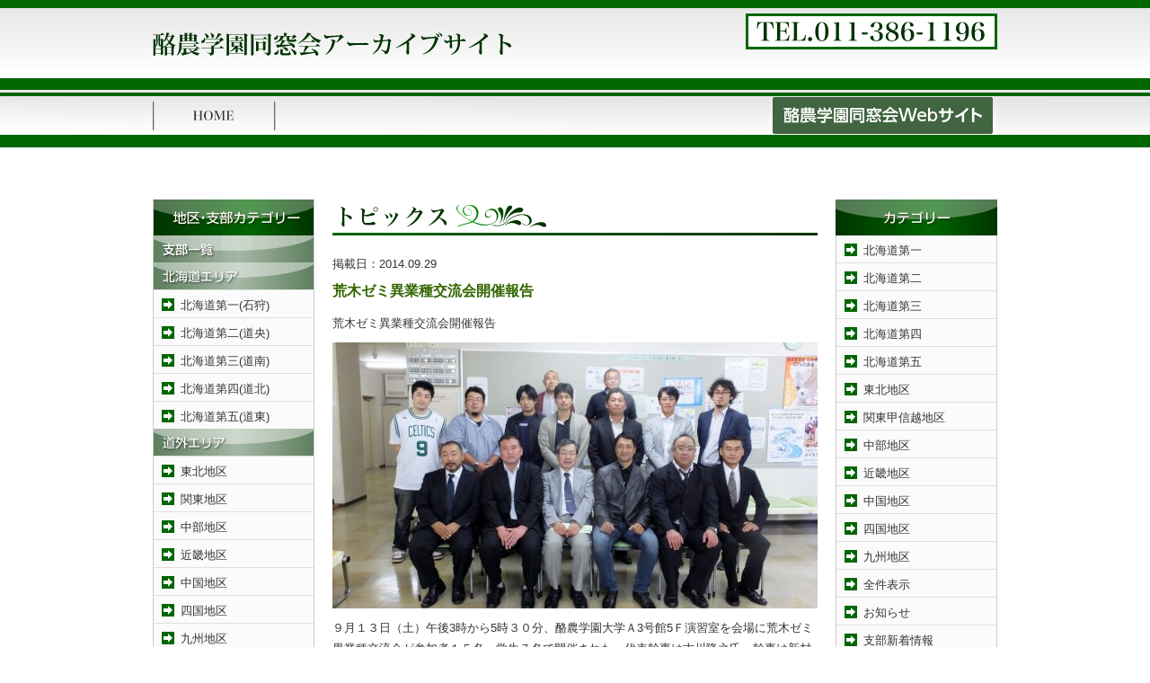

--- FILE ---
content_type: text/html; charset=UTF-8
request_url: https://rgu-dosokai.rakuno-ac.jp/article-18931.html
body_size: 7972
content:

<!DOCTYPE html PUBLIC "-//W3C//DTD XHTML 1.0 Transitional//EN" "http://www.w3.org/TR/xhtml1/DTD/xhtml1-transitional.dtd">
<html xmlns="http://www.w3.org/1999/xhtml" lang="ja">
<head profile="http://gmpg.org/xfn/11">
<meta http-equiv="Content-Type" content="text/html; charset=UTF-8" />
<title>荒木ゼミ異業種交流会開催報告 | 酪農学園同窓会</title>
<link rel="stylesheet" href="/wp-content/themes/aplan/style.css" type="text/css" media="all" />
<script type="text/javascript" src="/wp-content/themes/aplan/js/jquery.js"></script>
<script type="text/javascript" src="/wp-content/themes/aplan/js/SpryAccordion.js"></script>
<script type="text/javascript" src="/wp-content/themes/aplan/js/javascript.js"></script>

<!-- All In One SEO Pack 3.6.2[287,324] -->
<script type="application/ld+json" class="aioseop-schema">{"@context":"https://schema.org","@graph":[{"@type":"Organization","@id":"https://rgu-dosokai.rakuno-ac.jp/#organization","url":"https://rgu-dosokai.rakuno-ac.jp/","name":"酪農学園同窓会","sameAs":[]},{"@type":"WebSite","@id":"https://rgu-dosokai.rakuno-ac.jp/#website","url":"https://rgu-dosokai.rakuno-ac.jp/","name":"酪農学園同窓会","publisher":{"@id":"https://rgu-dosokai.rakuno-ac.jp/#organization"},"potentialAction":{"@type":"SearchAction","target":"https://rgu-dosokai.rakuno-ac.jp/?s={search_term_string}","query-input":"required name=search_term_string"}},{"@type":"WebPage","@id":"https://rgu-dosokai.rakuno-ac.jp/article-18931.html#webpage","url":"https://rgu-dosokai.rakuno-ac.jp/article-18931.html","inLanguage":"ja","name":"荒木ゼミ異業種交流会開催報告","isPartOf":{"@id":"https://rgu-dosokai.rakuno-ac.jp/#website"},"breadcrumb":{"@id":"https://rgu-dosokai.rakuno-ac.jp/article-18931.html#breadcrumblist"},"datePublished":"2014-09-28T23:33:27+09:00","dateModified":"2020-08-06T07:08:17+09:00"},{"@type":"Article","@id":"https://rgu-dosokai.rakuno-ac.jp/article-18931.html#article","isPartOf":{"@id":"https://rgu-dosokai.rakuno-ac.jp/article-18931.html#webpage"},"author":{"@id":"https://rgu-dosokai.rakuno-ac.jp/article-author/admin#author"},"headline":"荒木ゼミ異業種交流会開催報告","datePublished":"2014-09-28T23:33:27+09:00","dateModified":"2020-08-06T07:08:17+09:00","commentCount":0,"mainEntityOfPage":{"@id":"https://rgu-dosokai.rakuno-ac.jp/article-18931.html#webpage"},"publisher":{"@id":"https://rgu-dosokai.rakuno-ac.jp/#organization"},"articleSection":"全件表示, 研究室・教室OB会, 自動記事（校友会）"},{"@type":"Person","@id":"https://rgu-dosokai.rakuno-ac.jp/article-author/admin#author","name":"admin","sameAs":[],"image":{"@type":"ImageObject","@id":"https://rgu-dosokai.rakuno-ac.jp/#personlogo","url":"https://secure.gravatar.com/avatar/3765b1833a54010958545d08e8c994d9?s=96&d=mm&r=g","width":96,"height":96,"caption":"admin"}},{"@type":"BreadcrumbList","@id":"https://rgu-dosokai.rakuno-ac.jp/article-18931.html#breadcrumblist","itemListElement":[{"@type":"ListItem","position":1,"item":{"@type":"WebPage","@id":"https://rgu-dosokai.rakuno-ac.jp/","url":"https://rgu-dosokai.rakuno-ac.jp/","name":"酪農学園同窓会"}},{"@type":"ListItem","position":2,"item":{"@type":"WebPage","@id":"https://rgu-dosokai.rakuno-ac.jp/article-18931.html","url":"https://rgu-dosokai.rakuno-ac.jp/article-18931.html","name":"荒木ゼミ異業種交流会開催報告"}}]}]}</script>
<link rel="canonical" href="https://rgu-dosokai.rakuno-ac.jp/article-18931.html" />
<!-- All In One SEO Pack -->
<link rel='dns-prefetch' href='//www.google.com' />
<link rel='dns-prefetch' href='//s.w.org' />
<link rel="alternate" type="application/rss+xml" title="酪農学園同窓会 &raquo; 荒木ゼミ異業種交流会開催報告 のコメントのフィード" href="https://rgu-dosokai.rakuno-ac.jp/article-18931.html/feed" />
		<script type="text/javascript">
			window._wpemojiSettings = {"baseUrl":"https:\/\/s.w.org\/images\/core\/emoji\/12.0.0-1\/72x72\/","ext":".png","svgUrl":"https:\/\/s.w.org\/images\/core\/emoji\/12.0.0-1\/svg\/","svgExt":".svg","source":{"concatemoji":"https:\/\/rgu-dosokai.rakuno-ac.jp\/wp-includes\/js\/wp-emoji-release.min.js?ver=5.4.18"}};
			/*! This file is auto-generated */
			!function(e,a,t){var n,r,o,i=a.createElement("canvas"),p=i.getContext&&i.getContext("2d");function s(e,t){var a=String.fromCharCode;p.clearRect(0,0,i.width,i.height),p.fillText(a.apply(this,e),0,0);e=i.toDataURL();return p.clearRect(0,0,i.width,i.height),p.fillText(a.apply(this,t),0,0),e===i.toDataURL()}function c(e){var t=a.createElement("script");t.src=e,t.defer=t.type="text/javascript",a.getElementsByTagName("head")[0].appendChild(t)}for(o=Array("flag","emoji"),t.supports={everything:!0,everythingExceptFlag:!0},r=0;r<o.length;r++)t.supports[o[r]]=function(e){if(!p||!p.fillText)return!1;switch(p.textBaseline="top",p.font="600 32px Arial",e){case"flag":return s([127987,65039,8205,9895,65039],[127987,65039,8203,9895,65039])?!1:!s([55356,56826,55356,56819],[55356,56826,8203,55356,56819])&&!s([55356,57332,56128,56423,56128,56418,56128,56421,56128,56430,56128,56423,56128,56447],[55356,57332,8203,56128,56423,8203,56128,56418,8203,56128,56421,8203,56128,56430,8203,56128,56423,8203,56128,56447]);case"emoji":return!s([55357,56424,55356,57342,8205,55358,56605,8205,55357,56424,55356,57340],[55357,56424,55356,57342,8203,55358,56605,8203,55357,56424,55356,57340])}return!1}(o[r]),t.supports.everything=t.supports.everything&&t.supports[o[r]],"flag"!==o[r]&&(t.supports.everythingExceptFlag=t.supports.everythingExceptFlag&&t.supports[o[r]]);t.supports.everythingExceptFlag=t.supports.everythingExceptFlag&&!t.supports.flag,t.DOMReady=!1,t.readyCallback=function(){t.DOMReady=!0},t.supports.everything||(n=function(){t.readyCallback()},a.addEventListener?(a.addEventListener("DOMContentLoaded",n,!1),e.addEventListener("load",n,!1)):(e.attachEvent("onload",n),a.attachEvent("onreadystatechange",function(){"complete"===a.readyState&&t.readyCallback()})),(n=t.source||{}).concatemoji?c(n.concatemoji):n.wpemoji&&n.twemoji&&(c(n.twemoji),c(n.wpemoji)))}(window,document,window._wpemojiSettings);
		</script>
		<style type="text/css">
img.wp-smiley,
img.emoji {
	display: inline !important;
	border: none !important;
	box-shadow: none !important;
	height: 1em !important;
	width: 1em !important;
	margin: 0 .07em !important;
	vertical-align: -0.1em !important;
	background: none !important;
	padding: 0 !important;
}
</style>
	<link rel='stylesheet' id='contact-form-7-css'  href='https://rgu-dosokai.rakuno-ac.jp/wp-content/plugins/contact-form-7/includes/css/styles.css?ver=5.1.7' type='text/css' media='all' />
<script type='text/javascript' src='https://rgu-dosokai.rakuno-ac.jp/wp-includes/js/jquery/jquery.js?ver=1.12.4-wp'></script>
<script type='text/javascript' src='https://rgu-dosokai.rakuno-ac.jp/wp-includes/js/jquery/jquery-migrate.min.js?ver=1.4.1'></script>
<script type='text/javascript' src='https://rgu-dosokai.rakuno-ac.jp/wp-content/plugins/jquery-lightbox-balupton-edition/scripts/jquery.lightbox.min.js?ver=1.4.9'></script>
<script type='text/javascript' src='https://rgu-dosokai.rakuno-ac.jp/wp-content/plugins/jquery-lightbox-balupton-edition/scripts/jquery.lightbox.plugin.min.js?ver=1.0'></script>
<link rel='https://api.w.org/' href='https://rgu-dosokai.rakuno-ac.jp/wp-json/' />
<link rel="EditURI" type="application/rsd+xml" title="RSD" href="https://rgu-dosokai.rakuno-ac.jp/xmlrpc.php?rsd" />
<link rel="wlwmanifest" type="application/wlwmanifest+xml" href="https://rgu-dosokai.rakuno-ac.jp/wp-includes/wlwmanifest.xml" /> 
<link rel='prev' title='「同窓会活動運営の手引」を掲載しました。' href='https://rgu-dosokai.rakuno-ac.jp/article-18917.html' />
<link rel='next' title='沖縄県支部 家族同窓会開催報告' href='https://rgu-dosokai.rakuno-ac.jp/article-18953.html' />
<link rel='shortlink' href='https://rgu-dosokai.rakuno-ac.jp/?p=18931' />
<link rel="alternate" type="application/json+oembed" href="https://rgu-dosokai.rakuno-ac.jp/wp-json/oembed/1.0/embed?url=https%3A%2F%2Frgu-dosokai.rakuno-ac.jp%2Farticle-18931.html" />
<link rel="alternate" type="text/xml+oembed" href="https://rgu-dosokai.rakuno-ac.jp/wp-json/oembed/1.0/embed?url=https%3A%2F%2Frgu-dosokai.rakuno-ac.jp%2Farticle-18931.html&#038;format=xml" />
      
<script type="text/javascript">jQuery(function($) {
  $.Lightbox.construct({
    "show_linkback": false
  });
});</script>
      
<!-- tracker added by Ultimate Google Analytics plugin v1.6.0: http://www.oratransplant.nl/uga -->
<script type="text/javascript">
var gaJsHost = (("https:" == document.location.protocol) ? "https://ssl." : "http://www.");
document.write(unescape("%3Cscript src='" + gaJsHost + "google-analytics.com/ga.js' type='text/javascript'%3E%3C/script%3E"));
</script>
<script type="text/javascript">
var pageTracker = _gat._getTracker("UA-22549614-11");
pageTracker._initData();
pageTracker._trackPageview();
</script>
</head>

<body id="no_top">

<div id="mainbox">
<div id="header">
<h1><a href="/"><img src="/wp-content/themes/aplan/img/logo.png" alt="酪農学園同窓会" title="酪農学園同窓会" /></a></h1>
<p id="header_inquiry"><img src="/wp-content/themes/aplan/img/header_menu_01.gif" alt="組織" /></p>

<!--<ul id="header_menu">
<li><a href="/sitemap"><img src="/wp-content/themes/aplan/img/header_menu_02.gif" alt="サイトマップ" class="swap" /></a></li>
<li><a href="/link"><img src="/wp-content/themes/aplan/img/header_menu_03.gif" alt="関連リンク" class="swap" /></a></li>
</ul>-->
</div>

<div id="mainmenu">

<ul>
<li><a href="/"><img src="/wp-content/themes/aplan/img/menu_01.gif" alt="ホーム" title="ホーム" class="swap" /></a></li>
<li><a href="https://rakuno.org/"><img src="/wp-content/themes/aplan/img/menu_001.png" alt="酪農学園同窓会" title="ホーム" class="swap" /></a></li>
<!--<li><a href="/about"><img src="/wp-content/themes/aplan/img/menu_02.gif" alt="連合会について" title="連合会について" class="swap" /></a></li>
<li><a href="/official"><img src="/wp-content/themes/aplan/img/menu_03.gif" alt="役員" title="役員" class="swap" /></a></li>
<li><a href="/rule"><img src="/wp-content/themes/aplan/img/menu_04.gif" alt="会則" title="会則" class="swap" /></a></li>
<li><a href="/organize"><img src="/wp-content/themes/aplan/img/menu_05.gif" alt="組織" title="組織" class="swap" /></a></li>
<li><a href="/address"><img src="/wp-content/themes/aplan/img/menu_06.gif" alt="住所変更について" title="住所変更について" class="swap" /></a></li>
<li><a href="/inquiry"><img src="/wp-content/themes/aplan/img/menu_07.gif" alt="お問い合わせ" title="お問い合わせ" class="swap" /></a></li>-->
</ul>

</div>

</div>


<div id="container">
<div id="pankuzu"></div><div id="contents">
<div id="l_navi">

<!--<ul class="banner3">
<li><a href="https://kouyukai.rakuno.org" target="_blank"><img src="/wp-content/themes/aplan/img/banner_08.jpg" alt="同窓会校友会" class="swap" /></a></li>
<li><a href="http://rakunovet.jp/" target="_blank"><img src="/wp-content/themes/aplan/img/banner_28.jpg" alt="獣医学科学類同窓会" class="swap" /></a></li>
<li><a href="/jcollege/"><img src="/wp-content/themes/aplan/img/banner_10.jpg" alt="短期大学同窓会" class="swap" /></a></li>
<li><a href="https://jc.rakuno.org/" target="_blank"><img src="/wp-content/themes/aplan/img/banner_27.jpg" alt="短期大学同窓会" class="swap" /></a></li>
<li><a href="/jschool/"><img src="/wp-content/themes/aplan/img/banner_09.jpg" alt="とわの森三愛高等学校同窓会" class="swap" /></a></li>
</ul>-->

<div class="s_menu">
<img src="/wp-content/themes/aplan/img/navi_bg1.gif" alt="支部カテゴリー"  />
<a href="/list-shibu" title="支部一覧"><img src="/wp-content/themes/aplan/img/navi_subtitle_00.gif" alt="支部一覧" title="支部一覧" /></a>
<ul>
<li><img src="/wp-content/themes/aplan/img/navi_subtitle_01.gif" alt="支部同窓会" title="支部同窓会" /></li>
<li><a href="/area01" title="北海道第一(石狩)">北海道第一(石狩)</a></li>
<li><a href="/area02" title="北海道第二(道央)">北海道第二(道央)</a></li>
<li><a href="/area03" title="北海道第三(道南)">北海道第三(道南)</a></li>
<li><a href="/area04" title="北海道第四(道北)">北海道第四(道北)</a></li>
<li class="bdnone"><a href="/area05" title="北海道第五(道東)">北海道第五(道東)</a></li>
<li><img src="/wp-content/themes/aplan/img/navi_subtitle_02.gif" alt="その他支部" title="その他支部" /></li>
<li><a href="/area06" title="東北地区">東北地区</a></li>
<li><a href="/area07" title="関東地区">関東地区</a></li>
<li><a href="/area08" title="中部地区">中部地区</a></li>
<li><a href="/area09" title="近畿地区">近畿地区</a></li>
<li><a href="/area10" title="中国地区">中国地区</a></li>
<li><a href="/area11" title="四国地区">四国地区</a></li>
<li><a href="/area12" title="九州地区">九州地区</a></li>
<li><a href="/area13" title="海外支部">海外支部</a></li>
</ul>
</div>
<div class="s_menu">
<img src="/wp-content/themes/aplan/img/navi_bg_02.gif" alt="OB同窓会"  />
<ul>
<li><a href="/ob01" title="文化系クラブOB">文化系クラブOB会</a></li>
<li><a href="/ob02" title="体育系クラブOB会">体育系クラブOB会</a></li>
<li><a href="/ob03" title="研究室・教室OB会">研究室・教室OB会</a></li>
<li><a href="/ob04" title="同期会・クラス会">同期会・クラス会</a></li>
<li><a href="/ob05" title="教員等OB会">教員等OB会</a></li>
<li><a href="/ob06" title="職域OB会">職域OB会</a></li>
</ul>
</div>

</div>
<div id="main_l">



<h2 class="mt30"><img src="/wp-content/themes/aplan/img/title_00.gif" alt="Topics" /></h2>
<div class="mb05">
掲載日：<span>2014.09.29</span>
</div>
<div class="topics">
<h3 class="mt00 mb10">荒木ゼミ異業種交流会開催報告</h3>
<p>荒木ゼミ異業種交流会開催報告</p>
<p><img class="aligncenter wp-image-42696 size-large" src="https://rgu-dosokai.rakuno-ac.jp/wp-content/uploads/2014/09/DSCF0534-1-scaled-e1596697656656-540x296.jpg" alt="" width="540" height="296" srcset="https://rgu-dosokai.rakuno-ac.jp/wp-content/uploads/2014/09/DSCF0534-1-scaled-e1596697656656-540x296.jpg 540w, https://rgu-dosokai.rakuno-ac.jp/wp-content/uploads/2014/09/DSCF0534-1-scaled-e1596697656656-200x109.jpg 200w, https://rgu-dosokai.rakuno-ac.jp/wp-content/uploads/2014/09/DSCF0534-1-scaled-e1596697656656-180x99.jpg 180w, https://rgu-dosokai.rakuno-ac.jp/wp-content/uploads/2014/09/DSCF0534-1-scaled-e1596697656656-768x420.jpg 768w, https://rgu-dosokai.rakuno-ac.jp/wp-content/uploads/2014/09/DSCF0534-1-scaled-e1596697656656-1536x841.jpg 1536w, https://rgu-dosokai.rakuno-ac.jp/wp-content/uploads/2014/09/DSCF0534-1-scaled-e1596697656656-2048x1121.jpg 2048w" sizes="(max-width: 540px) 100vw, 540px" /></p>
<p>９月１３日（土）午後3時から5時３０分、酪農学園大学Ａ3号館5Ｆ演習室を会場に荒木ゼミ異業種交流会が参加者１５名、学生７名で開催された。代表幹事は古川隆之氏、幹事は新村浩隆氏、白倉和秋氏。内容は以下のとおり。</p>
<p><img class="alignright  wp-image-42698" src="https://rgu-dosokai.rakuno-ac.jp/wp-content/uploads/2014/09/DSCF0531-1-200x138.jpg" alt="" width="239" height="165" srcset="https://rgu-dosokai.rakuno-ac.jp/wp-content/uploads/2014/09/DSCF0531-1-200x138.jpg 200w, https://rgu-dosokai.rakuno-ac.jp/wp-content/uploads/2014/09/DSCF0531-1-540x372.jpg 540w, https://rgu-dosokai.rakuno-ac.jp/wp-content/uploads/2014/09/DSCF0531-1-180x124.jpg 180w, https://rgu-dosokai.rakuno-ac.jp/wp-content/uploads/2014/09/DSCF0531-1-768x529.jpg 768w, https://rgu-dosokai.rakuno-ac.jp/wp-content/uploads/2014/09/DSCF0531-1-1536x1059.jpg 1536w, https://rgu-dosokai.rakuno-ac.jp/wp-content/uploads/2014/09/DSCF0531-1-2048x1412.jpg 2048w" sizes="(max-width: 239px) 100vw, 239px" />１． 北海道中小企業同友会部会長を務める新村浩隆君の自社の６次産業化の取り組みについて講演会「発展する酪農加工複合経営」を行なった</p>
<p>２． 各産業界で活躍する卒業生から自社および自営の状況ならびに、職場の状況を紹介し、異業種の職場の状況や商品の開発経緯や特徴について情報交換を行った。</p>
<p>①焼肉ビジネスの動向：生地則久</p>
<p>②焼き菓子の商品開発：右代和弘</p>
<p>③教育ファームおよび乳製品加工の取り組み：廣瀬貴章</p>
<p>④繁殖牛廃用牛肥育と肉販売：春木康秀</p>
<p>⑤道普及事業の概要：脇坂裕二</p>

<p class="allclear"></p>
<div class="mt20 alright">
酪農学園同窓会（2014.09.29)
</div>
</div>


<div class="mt20 alcenter">
<a href="https://rgu-dosokai.rakuno-ac.jp/article-18917.html" rel="prev">&laquo; 前のページ</a></span>
&nbsp;|&nbsp;
<a href="https://rgu-dosokai.rakuno-ac.jp/article-18953.html" rel="next">次のページ &raquo;</a></span>
</div>

</div>

<div id="l_navi">

<img src="/wp-content/themes/aplan/img/topics_r_011.gif" alt="カテゴリー" />
<div class="s_menu">
<ul>
	<li class="cat-item cat-item-18"><a href="https://rgu-dosokai.rakuno-ac.jp/c/topics01/hokkaido1">北海道第一</a>
</li>
	<li class="cat-item cat-item-20"><a href="https://rgu-dosokai.rakuno-ac.jp/c/topics01/hokkaido2">北海道第二</a>
</li>
	<li class="cat-item cat-item-19"><a href="https://rgu-dosokai.rakuno-ac.jp/c/topics01/hokkaido3">北海道第三</a>
</li>
	<li class="cat-item cat-item-22"><a href="https://rgu-dosokai.rakuno-ac.jp/c/topics01/hokkaido4">北海道第四</a>
</li>
	<li class="cat-item cat-item-21"><a href="https://rgu-dosokai.rakuno-ac.jp/c/topics01/hokkaido5">北海道第五</a>
</li>
	<li class="cat-item cat-item-11"><a href="https://rgu-dosokai.rakuno-ac.jp/c/topics01/local1">東北地区</a>
</li>
	<li class="cat-item cat-item-14"><a href="https://rgu-dosokai.rakuno-ac.jp/c/topics01/local2">関東甲信越地区</a>
</li>
	<li class="cat-item cat-item-16"><a href="https://rgu-dosokai.rakuno-ac.jp/c/topics01/local3">中部地区</a>
</li>
	<li class="cat-item cat-item-13"><a href="https://rgu-dosokai.rakuno-ac.jp/c/topics01/local4">近畿地区</a>
</li>
	<li class="cat-item cat-item-15"><a href="https://rgu-dosokai.rakuno-ac.jp/c/topics01/local5">中国地区</a>
</li>
	<li class="cat-item cat-item-23"><a href="https://rgu-dosokai.rakuno-ac.jp/c/topics01/local6">四国地区</a>
</li>
	<li class="cat-item cat-item-17"><a href="https://rgu-dosokai.rakuno-ac.jp/c/topics01/local7">九州地区</a>
</li>
	<li class="cat-item cat-item-6"><a href="https://rgu-dosokai.rakuno-ac.jp/c/all">全件表示</a>
</li>
	<li class="cat-item cat-item-4"><a href="https://rgu-dosokai.rakuno-ac.jp/c/topics00">お知らせ</a>
</li>
	<li class="cat-item cat-item-8"><a href="https://rgu-dosokai.rakuno-ac.jp/c/topics01">支部新着情報</a>
</li>
	<li class="cat-item cat-item-3"><a href="https://rgu-dosokai.rakuno-ac.jp/c/topics02">OB会新着情報</a>
</li>
	<li class="cat-item cat-item-24"><a href="https://rgu-dosokai.rakuno-ac.jp/c/jcollege">短期大学同窓会</a>
</li>
	<li class="cat-item cat-item-1"><a href="https://rgu-dosokai.rakuno-ac.jp/c/hschool">とわの森三愛高等学校同窓会</a>
</li>
	<li class="cat-item cat-item-10"><a href="https://rgu-dosokai.rakuno-ac.jp/c/topics02/ob1">文化系クラブOB会</a>
</li>
	<li class="cat-item cat-item-5"><a href="https://rgu-dosokai.rakuno-ac.jp/c/topics02/ob2">体育系クラブOB会</a>
</li>
	<li class="cat-item cat-item-12"><a href="https://rgu-dosokai.rakuno-ac.jp/c/topics02/ob3">研究室・教室OB会</a>
</li>
	<li class="cat-item cat-item-7"><a href="https://rgu-dosokai.rakuno-ac.jp/c/topics02/ob4">同期会・クラス会</a>
</li>
	<li class="cat-item cat-item-9"><a href="https://rgu-dosokai.rakuno-ac.jp/c/topics02/ob5">教員等OB会</a>
</li>
	<li class="cat-item cat-item-44"><a href="https://rgu-dosokai.rakuno-ac.jp/c/fb">00.FB掲載用</a>
</li>
	<li class="cat-item cat-item-74"><a href="https://rgu-dosokai.rakuno-ac.jp/c/branch/sapporo">01.札幌支部</a>
</li>
	<li class="cat-item cat-item-76"><a href="https://rgu-dosokai.rakuno-ac.jp/c/branch/chitose">03.千歳支部</a>
</li>
	<li class="cat-item cat-item-78"><a href="https://rgu-dosokai.rakuno-ac.jp/c/branch/hidaka02">05.日高第二支部</a>
</li>
	<li class="cat-item cat-item-80"><a href="https://rgu-dosokai.rakuno-ac.jp/c/branch/sorachi02">07.空知第二支部</a>
</li>
	<li class="cat-item cat-item-81"><a href="https://rgu-dosokai.rakuno-ac.jp/c/branch/iburi01">08.胆振第一支部</a>
</li>
	<li class="cat-item cat-item-82"><a href="https://rgu-dosokai.rakuno-ac.jp/c/branch/iburi02">09.胆振第二支部</a>
</li>
	<li class="cat-item cat-item-83"><a href="https://rgu-dosokai.rakuno-ac.jp/c/branch/oshima01">10.渡島第一支部</a>
</li>
	<li class="cat-item cat-item-84"><a href="https://rgu-dosokai.rakuno-ac.jp/c/branch/oshima02">11.渡島第二支部</a>
</li>
	<li class="cat-item cat-item-85"><a href="https://rgu-dosokai.rakuno-ac.jp/c/branch/hiyama">12.檜山支部</a>
</li>
	<li class="cat-item cat-item-88"><a href="https://rgu-dosokai.rakuno-ac.jp/c/branch/kamikawa01">15.上川第一支部</a>
</li>
	<li class="cat-item cat-item-89"><a href="https://rgu-dosokai.rakuno-ac.jp/c/branch/kamikawa02">16.上川第二支部</a>
</li>
	<li class="cat-item cat-item-92"><a href="https://rgu-dosokai.rakuno-ac.jp/c/branch/rumoi02">19.留萌第二支部</a>
</li>
	<li class="cat-item cat-item-93"><a href="https://rgu-dosokai.rakuno-ac.jp/c/branch/souya">20.宗谷支部</a>
</li>
	<li class="cat-item cat-item-94"><a href="https://rgu-dosokai.rakuno-ac.jp/c/branch/tokachi">21.十勝支部</a>
</li>
	<li class="cat-item cat-item-96"><a href="https://rgu-dosokai.rakuno-ac.jp/c/branch/abashiri02">23.網走第二支部</a>
</li>
	<li class="cat-item cat-item-97"><a href="https://rgu-dosokai.rakuno-ac.jp/c/branch/kushiro01">24.釧路第一支部</a>
</li>
	<li class="cat-item cat-item-98"><a href="https://rgu-dosokai.rakuno-ac.jp/c/branch/kushiro02">25.釧路第二支部</a>
</li>
	<li class="cat-item cat-item-99"><a href="https://rgu-dosokai.rakuno-ac.jp/c/branch/nemuro">26.根室支部</a>
</li>
	<li class="cat-item cat-item-100"><a href="https://rgu-dosokai.rakuno-ac.jp/c/branch/aomori">51.青森支部</a>
</li>
	<li class="cat-item cat-item-101"><a href="https://rgu-dosokai.rakuno-ac.jp/c/branch/iwate">52.岩手支部</a>
</li>
	<li class="cat-item cat-item-102"><a href="https://rgu-dosokai.rakuno-ac.jp/c/branch/miyagi">53.宮城支部</a>
</li>
	<li class="cat-item cat-item-103"><a href="https://rgu-dosokai.rakuno-ac.jp/c/branch/akita">54.秋田支部</a>
</li>
	<li class="cat-item cat-item-104"><a href="https://rgu-dosokai.rakuno-ac.jp/c/branch/yamagata">55.山形支部</a>
</li>
	<li class="cat-item cat-item-105"><a href="https://rgu-dosokai.rakuno-ac.jp/c/branch/fukushima">56.福島支部</a>
</li>
	<li class="cat-item cat-item-106"><a href="https://rgu-dosokai.rakuno-ac.jp/c/branch/ibaraki">57.茨城支部</a>
</li>
	<li class="cat-item cat-item-107"><a href="https://rgu-dosokai.rakuno-ac.jp/c/branch/tochigi">58.栃木支部</a>
</li>
	<li class="cat-item cat-item-108"><a href="https://rgu-dosokai.rakuno-ac.jp/c/branch/gunma">59.群馬支部</a>
</li>
	<li class="cat-item cat-item-109"><a href="https://rgu-dosokai.rakuno-ac.jp/c/branch/saitama">60.埼玉支部</a>
</li>
	<li class="cat-item cat-item-110"><a href="https://rgu-dosokai.rakuno-ac.jp/c/branch/chiba">61.千葉支部</a>
</li>
	<li class="cat-item cat-item-111"><a href="https://rgu-dosokai.rakuno-ac.jp/c/branch/tokyo">62.東京支部</a>
</li>
	<li class="cat-item cat-item-112"><a href="https://rgu-dosokai.rakuno-ac.jp/c/branch/kanagawa">63.神奈川支部</a>
</li>
	<li class="cat-item cat-item-113"><a href="https://rgu-dosokai.rakuno-ac.jp/c/branch/nigata">64.新潟支部</a>
</li>
	<li class="cat-item cat-item-116"><a href="https://rgu-dosokai.rakuno-ac.jp/c/branch/toyama">65.富山支部</a>
</li>
	<li class="cat-item cat-item-117"><a href="https://rgu-dosokai.rakuno-ac.jp/c/branch/ishikawa">66.石川支部</a>
</li>
	<li class="cat-item cat-item-118"><a href="https://rgu-dosokai.rakuno-ac.jp/c/branch/fukui">67.福井支部</a>
</li>
	<li class="cat-item cat-item-114"><a href="https://rgu-dosokai.rakuno-ac.jp/c/branch/yamanashi">68.山梨支部</a>
</li>
	<li class="cat-item cat-item-115"><a href="https://rgu-dosokai.rakuno-ac.jp/c/branch/nagano">69.長野支部</a>
</li>
	<li class="cat-item cat-item-119"><a href="https://rgu-dosokai.rakuno-ac.jp/c/branch/gifu">70.岐阜支部</a>
</li>
	<li class="cat-item cat-item-120"><a href="https://rgu-dosokai.rakuno-ac.jp/c/branch/shizuoka">71.静岡支部</a>
</li>
	<li class="cat-item cat-item-121"><a href="https://rgu-dosokai.rakuno-ac.jp/c/branch/aichi">72.愛知支部</a>
</li>
	<li class="cat-item cat-item-122"><a href="https://rgu-dosokai.rakuno-ac.jp/c/branch/mie">73.三重支部</a>
</li>
	<li class="cat-item cat-item-123"><a href="https://rgu-dosokai.rakuno-ac.jp/c/branch/shiga">74.滋賀支部</a>
</li>
	<li class="cat-item cat-item-124"><a href="https://rgu-dosokai.rakuno-ac.jp/c/branch/kyoto">75.京都支部</a>
</li>
	<li class="cat-item cat-item-125"><a href="https://rgu-dosokai.rakuno-ac.jp/c/branch/osaka">76.大阪支部</a>
</li>
	<li class="cat-item cat-item-126"><a href="https://rgu-dosokai.rakuno-ac.jp/c/branch/hyogo">77.兵庫支部</a>
</li>
	<li class="cat-item cat-item-127"><a href="https://rgu-dosokai.rakuno-ac.jp/c/branch/nara">78.奈良支部</a>
</li>
	<li class="cat-item cat-item-128"><a href="https://rgu-dosokai.rakuno-ac.jp/c/branch/wakayama">79.和歌山支部</a>
</li>
	<li class="cat-item cat-item-129"><a href="https://rgu-dosokai.rakuno-ac.jp/c/branch/tottori">80.鳥取支部</a>
</li>
	<li class="cat-item cat-item-130"><a href="https://rgu-dosokai.rakuno-ac.jp/c/branch/shimane">81.島根支部</a>
</li>
	<li class="cat-item cat-item-131"><a href="https://rgu-dosokai.rakuno-ac.jp/c/branch/okayama">82.岡山支部</a>
</li>
	<li class="cat-item cat-item-132"><a href="https://rgu-dosokai.rakuno-ac.jp/c/branch/hiroshima">83.広島支部</a>
</li>
	<li class="cat-item cat-item-133"><a href="https://rgu-dosokai.rakuno-ac.jp/c/branch/yamaguchi">84.山口支部</a>
</li>
	<li class="cat-item cat-item-134"><a href="https://rgu-dosokai.rakuno-ac.jp/c/branch/tokushima">85.徳島支部</a>
</li>
	<li class="cat-item cat-item-135"><a href="https://rgu-dosokai.rakuno-ac.jp/c/branch/kagawa">86.香川支部</a>
</li>
	<li class="cat-item cat-item-136"><a href="https://rgu-dosokai.rakuno-ac.jp/c/branch/ehime">87.愛媛支部</a>
</li>
	<li class="cat-item cat-item-137"><a href="https://rgu-dosokai.rakuno-ac.jp/c/branch/kochi">88.高知支部</a>
</li>
	<li class="cat-item cat-item-138"><a href="https://rgu-dosokai.rakuno-ac.jp/c/branch/fukuoka">89.福岡支部</a>
</li>
	<li class="cat-item cat-item-139"><a href="https://rgu-dosokai.rakuno-ac.jp/c/branch/saga">90.佐賀支部</a>
</li>
	<li class="cat-item cat-item-140"><a href="https://rgu-dosokai.rakuno-ac.jp/c/branch/nagasaki">91.長崎支部</a>
</li>
	<li class="cat-item cat-item-141"><a href="https://rgu-dosokai.rakuno-ac.jp/c/branch/kumamoto">92.熊本支部</a>
</li>
	<li class="cat-item cat-item-142"><a href="https://rgu-dosokai.rakuno-ac.jp/c/branch/oita">93.大分支部</a>
</li>
	<li class="cat-item cat-item-143"><a href="https://rgu-dosokai.rakuno-ac.jp/c/branch/miyazaki">94.宮崎支部</a>
</li>
	<li class="cat-item cat-item-144"><a href="https://rgu-dosokai.rakuno-ac.jp/c/branch/kagoshima">95.鹿児島支部</a>
</li>
	<li class="cat-item cat-item-145"><a href="https://rgu-dosokai.rakuno-ac.jp/c/branch/okinawa">96.沖縄支部</a>
</li>
	<li class="cat-item cat-item-36"><a href="https://rgu-dosokai.rakuno-ac.jp/c/event">イベント</a>
</li>
	<li class="cat-item cat-item-37"><a href="https://rgu-dosokai.rakuno-ac.jp/c/top">トップリーダー</a>
</li>
	<li class="cat-item cat-item-38"><a href="https://rgu-dosokai.rakuno-ac.jp/c/report">事業報告</a>
</li>
	<li class="cat-item cat-item-25"><a href="https://rgu-dosokai.rakuno-ac.jp/c/movie">動画</a>
</li>
	<li class="cat-item cat-item-40"><a href="https://rgu-dosokai.rakuno-ac.jp/c/recruit">同窓生求人情報</a>
</li>
	<li class="cat-item cat-item-39"><a href="https://rgu-dosokai.rakuno-ac.jp/c/areainfo">支部だより</a>
</li>
	<li class="cat-item cat-item-73"><a href="https://rgu-dosokai.rakuno-ac.jp/c/branch">支部情報</a>
</li>
	<li class="cat-item cat-item-41"><a href="https://rgu-dosokai.rakuno-ac.jp/c/topics01/local8">海外支部</a>
</li>
	<li class="cat-item cat-item-42"><a href="https://rgu-dosokai.rakuno-ac.jp/c/topics02/ob6">職域OB会</a>
</li>
	<li class="cat-item cat-item-46"><a href="https://rgu-dosokai.rakuno-ac.jp/c/auto-jyuui">自動更新（獣医同窓会）</a>
</li>
	<li class="cat-item cat-item-45"><a href="https://rgu-dosokai.rakuno-ac.jp/c/auto2">自動更新（短大）</a>
</li>
	<li class="cat-item cat-item-35"><a href="https://rgu-dosokai.rakuno-ac.jp/c/grad">起業家OB一覧</a>
</li>
</ul>
</div>

<img src="/wp-content/themes/aplan/img/topics_r_031.gif" alt="アーカイブ" />
<div class="s_menu">
<ul>
	<li><a href='https://rgu-dosokai.rakuno-ac.jp/article-date/2020'>2020（28）</a></li>
	<li><a href='https://rgu-dosokai.rakuno-ac.jp/article-date/2019'>2019（149）</a></li>
	<li><a href='https://rgu-dosokai.rakuno-ac.jp/article-date/2018'>2018（190）</a></li>
	<li><a href='https://rgu-dosokai.rakuno-ac.jp/article-date/2017'>2017（204）</a></li>
	<li><a href='https://rgu-dosokai.rakuno-ac.jp/article-date/2016'>2016（207）</a></li>
	<li><a href='https://rgu-dosokai.rakuno-ac.jp/article-date/2015'>2015（198）</a></li>
	<li><a href='https://rgu-dosokai.rakuno-ac.jp/article-date/2014'>2014（268）</a></li>
	<li><a href='https://rgu-dosokai.rakuno-ac.jp/article-date/2013'>2013（223）</a></li>
	<li><a href='https://rgu-dosokai.rakuno-ac.jp/article-date/2012'>2012（218）</a></li>
	<li><a href='https://rgu-dosokai.rakuno-ac.jp/article-date/2011'>2011（174）</a></li>
	<li><a href='https://rgu-dosokai.rakuno-ac.jp/article-date/2010'>2010（20）</a></li>
	<li><a href='https://rgu-dosokai.rakuno-ac.jp/article-date/2009'>2009（21）</a></li>
	<li><a href='https://rgu-dosokai.rakuno-ac.jp/article-date/2008'>2008（22）</a></li>
	<li><a href='https://rgu-dosokai.rakuno-ac.jp/article-date/2007'>2007（22）</a></li>
	<li><a href='https://rgu-dosokai.rakuno-ac.jp/article-date/2006'>2006（33）</a></li>
	<li><a href='https://rgu-dosokai.rakuno-ac.jp/article-date/2005'>2005（24）</a></li>
	<li><a href='https://rgu-dosokai.rakuno-ac.jp/article-date/2004'>2004（24）</a></li>
	<li><a href='https://rgu-dosokai.rakuno-ac.jp/article-date/2003'>2003（11）</a></li>
	<li><a href='https://rgu-dosokai.rakuno-ac.jp/article-date/2002'>2002（13）</a></li>
	<li><a href='https://rgu-dosokai.rakuno-ac.jp/article-date/2001'>2001（08）</a></li>
</ul>
</div>

<img src="/wp-content/themes/aplan/img/topics_r_021.gif" alt="RSSフィード" />
<div class="s_menu">
<ul>
<li class="rss"><a href="/feed/">記事購読</a></li>
</ul>
</div>
</div>

<p class="re_top"><a href="#mainbox"><img src="/wp-content/themes/aplan/img/re_top.gif" alt="このページのTOPへ戻る" /></a></p>
</div>
</div>


<div id="footer">
<address>
<strong>酪農学園同窓会事務局</strong><br />
〒069-8501&nbsp;北海道江別市文京台緑町582番地 &nbsp;<br />TEL : 011-386-1196／FAX:011-386-5987<br />
Copyright&copy;&nbsp;Rakuno Gakuen Dousoukai Rengoukai&nbsp;All rights reserved.

</address>
</div>
</body>
</html>

--- FILE ---
content_type: text/css
request_url: https://rgu-dosokai.rakuno-ac.jp/wp-content/themes/aplan/css/main.css
body_size: 2683
content:
/*
Font-size Adjustment.
	77% = 10px	|	123.1% = 16px	|	167% = 22px
	85% = 11px	|	131% =  17px	|	174% = 23px
	93% = 12px	|	138.5% = 18px	|	182% = 24px
	100% = 13px	|	146.5% = 19px	|	189% = 25px
	108% = 14px	|	153.9% = 20px	|	197% = 26px
	116% = 15px	|	161.6% = 21px	|

*/

/* Do not edit*/
body {font:13px/1.231 arial,helvetica,clean,sans-serif;*font-size:small;*font:x-small;}table {font-size:inherit;font:100%;}pre,code,kbd,samp,tt{font-family:monospace;*font-size:108%;line-height:100%;}

/*
----------------------------------------------------------------------------------------------------*/

body {behavior: url("/css/csshover.htc"); color : #333333 ; line-height : 1.8 ; margin : 0px ; padding: 0px ; font-family:'ヒラギノ角ゴ Pro W3','Hiragino Kaku Gothic Pro','メイリオ',Meiryo,'ＭＳ Ｐゴシック',sans-serif; background: url(../img/body_bg_top.jpg) no-repeat top left ;}
body#no_top { behavior: url("/css/csshover.htc"); color : #333333 ; line-height : 1.8 ; margin : 0px ; padding: 0px ; font-family:'ヒラギノ角ゴ Pro W3','Hiragino Kaku Gothic Pro','メイリオ',Meiryo,'ＭＳ Ｐゴシック',sans-serif;  background: url(../img/body_page_bg.jpg) no-repeat top left;}
a:link { color : #336600 ; text-decoration : none ; }
a:visited { color : #336600 ; text-decoration : none ; }
a:hover { color : #336600 ; text-decoration : underline ; }
h1,h2,h3,h4,h5,h6 { clear: both ; font-size : 108% ; color : #333333 ; margin : 0px ; padding : 0px ; }

img { border : 0px ; }
p { margin : 0px ; padding : 0px ; }
form { margin : 0px ; padding: 0px ; }
select,input,textarea,option { font-size : 93% ; color: #666666 ; font-family: sans-serif ; }

hr {border-style: dotted none none none; border-top-width: 1px; border-top-color: #CCCCCC; height: 1px;}
address {width: 940px; margin: 0px auto; padding: 0px; font-style : normal ; font-size : 85% ;}
address b { color : #336600 ;}

.mg10 { margin: 10px !important; }
.mt00 { margin-top: 0px !important; }
.mt05 { margin-top: 5px !important; }
.mt10 { margin-top: 10px !important; }
.mt15 { margin-top: 15px !important; }
.mt20 { margin-top: 20px !important; }
.mt30 { margin-top: 30px !important; }
.mt50 { margin-top: 50px !important; }
.mt60 { margin-top: 60px !important; }
.mb00 { margin-bottom: 0px !important; }
.mb05 { margin-bottom: 5px !important; }
.mb10 { margin-bottom: 10px !important; }
.mb15 { margin-bottom: 15px !important; }
.mb20 { margin-bottom: 20px !important; }
.mb30 { margin-bottom: 30px !important; }
.ml00 { margin-left: 0px !important; }
.ml10 { margin-left: 10px !important; }
.ml20 { margin-left: 20px !important; }
.ml25 { margin-left: 25px !important; }
.mr00 { margin-right: 0px !important; }
.mr10 { margin-right: 10px !important; }
.mr15 { margin-right: 15px !important; }
.mr20 { margin-right: 20px !important; }
.mr30 { margin-right: 30px !important; }
.pt10 { padding-top: 10px !important; }
.pt15 { padding-top: 15px !important; }
.pt20 { padding-top: 20px !important; }
.pt25 { padding-top: 25px !important; }
.pl10 { padding-left: 10px !important; }
.pl15 { padding-left: 15px !important; }
.pl20 { padding-left: 20px !important; }
.pl25 { padding-left: 25px !important; }
.pl30 { padding-left: 30px !important; }
.pr10 { padding-right: 10px !important; }
.pr15 { padding-right: 15px !important; }
.pr20 { padding-right: 20px !important; }
.pr25 { padding-right: 25px !important; }
.pr30 { padding-rightt: 30px !important; }
.pb00 { padding-bottom: 0px !important; }
.pb10 { padding-bottom: 10px !important; }
.pb15 { padding-bottom: 15px !important; }
.pb20 { padding-bottom: 20px !important; }
.pb25 { padding-bottom: 25px !important; }
.pb30 { padding-bottom: 30px !important; }
.pd10 { padding: 10px !important; }
.pd15 { padding: 15px !important; }
.pd20 { padding: 20px !important; }
.ftleft { float: left !important; }
.ftright { float: right !important; }
.ftnone { float: none !important; }
.alleft { text-align: left !important; }
.alcenter { text-align: center !important; }
.alright { text-align: right !important; }
.vatop { vertical-align: top !important; }
.vamiddle { vertical-align: middle !important; }
.vabottom { vertical-align: bottom !important; }
.allclear { clear: both !important; }
.noclear { clear: none !important; }
.bdnone { border: none !important; }
.block { display: block !important; }
.inline { display: inline !important; }
.nowrap { white-space: nowrap !important; }
.w670 { width: 670px !important; }
.w210 { width: 210px !important; }
.w110 { width: 110px !important; }
.w410 { width: 410px !important; }
.w510 { width: 510px !important; }
.w200 { width: 200px !important; }
.w320 { width: 320px !important; }
.w290 { width: 290px !important; }
.w330 { width: 330px !important; }
.w340 { width: 340px !important; }
.w270 { width: 270px !important; }
.w480 { width: 480px !important; }
.w50 { width: 50px !important; }
.bgc1 { background-color: #dcdcdc !important; }
.bgc2 { background-color: #f3f3f3 !important; }
.bgc3 { background-color: #efefef !important; }

/*
----------------------------------------------------------------------------------------------------*/
#mainbox {width: 940px; margin: 0px auto; padding: 0px;}


/*
----------------------------------------------------------------------------------------------------*/
#header { position: relative ; width: 940px ; height: 100px ; margin: 0px ; padding: 0px ;}
#header h1 { position: absolute ; bottom: 27px ; left: 0px ; margin : 0px ; padding : 0px ;}
#header_inquiry {position: absolute ; top: 15px ; right: 0px ; margin: 0px ; padding: 0px ; line-height : 1 ;}
#header_menu {position: absolute ; top: 65px ; right: 5px ; margin: 0px ; padding: 0px ; line-height : 1 ;}
#header_menu li {overflow: hidden ; display: inline ; height: 44px ; float: left ; list-style : none ;margin: 0px ; padding: 0px 0px 0px 10px ;}

.headimg {clear: both; padding: 0px 0px 0px; margin: 0 0 15px 0; height: 300px;}

.headimg img{vertical-align: bottom;}

/*
----------------------------------------------------------------------------------------------------*/

#mainmenu {clear: both ; width: 940px ; height : 50px ;}
#mainmenu ul {margin: 0px ; padding: 0px ; display:flex; justify-content:space-between; align-items:center;}
#mainmenu li {overflow: hidden ; height : 50px ; float: left ; display: inline ; list-style : none ; line-height: 1 ;}

/*
----------------------------------------------------------------------------------------------------*/
#container {overflow: hidden ; margin : 0px ; padding: 0px ;}
/*
----------------------------------------------------------------------------------------------------*/
#pankuzu {clear:both; overflow: hidden ; width: 940px ; height:15px; margin: 35px auto -20px ; padding: 2px 0px 0px 0px ; font-size:12px; line-height:1;}
/*
----------------------------------------------------------------------------------------------------*/
#contents {overflow: hidden ; width: 940px ; margin: 0px auto ; padding: 0px ;}

/*
----------------------------------------------------------------------------------------------------*/
#main {width: 540px ; float: left ; margin: 0 20px 0 20px ; padding: 0px; overflow: hidden ;}
#main_top {width: 940px ; margin: 0px 0px 0px 0px ; padding: 0px ; overflow: hidden ;}
#main h2 {margin: 0px 0px 20px 0px ;}
#main h3 {font-size : 110% ; font-weight: bold ; margin: 0px 0px 10px 0px ; padding: 0px ; color : #336600 ;}
#main h4 {font-size : 108% ; font-weight: normal ; margin: 0px 0px 5px 0px ; padding: 0px ; color : #336600 ;}
#main h5 {font-size : 105% ; font-weight: normal ; margin: 0px 0px 10px 0px ; padding: 0px ; color : #336600 ;}
#main h6 {font-size : 103% ; font-weight: normal ; margin: 0px 0px 10px 0px ; padding: 0px ; color : #336600 ;}
#main strong { font-size : 100% ; color : #FF6600 ; font-weight:normal;}
#main em { font-size : 100% ; font-style: normal ; }
#main b { color : #336600 ; font-weight: normal ; }
#main a img.bd { border: #336600 solid 1px ;}
#main a img.bd:hover { border: #999999 solid 1px ;}

/*
----------------------------------------------------------------------------------------------------*/
#main_l {width: 540px ; float: left ; margin: 0 20px 0 20px ; padding: 0px; overflow: hidden ;}
#main_l h2 {margin: 0px 0px 20px 0px ;}
#main_l h3 {font-size : 110% ; font-weight: bold ; margin: 0px 0px 10px 0px ; padding: 0px ; color : #336600 ;}
#main_l h4 {font-size : 108% ; font-weight: normal ; margin: 0px 0px 5px 0px ; padding: 0px ; color : #336600 ;}
#main_l h5 {font-size : 105% ; font-weight: normal ; margin: 0px 0px 10px 0px ; padding: 0px ; color : #336600 ;}
#main_l h6 {font-size : 103% ; font-weight: normal ; margin: 0px 0px 10px 0px ; padding: 0px ; color : #336600 ;}
#main_l strong { font-size : 110% ; color : #FF6600 ; font-weight:normal;}
#main_l em { font-size : 103% ; font-style: normal ; }
#main_l b { color : #336600 ; font-weight: normal ; }
#main_l a img.bd { border: #336600 solid 1px ;}
#main_l a img.bd:hover { border: #999999 solid 1px ;}

#main_all{ margin:30px 0 30px 0;}
#main_all h2#ivent{margin:20px 0 0 0; padding:10px 20px 5px; background-color:#006603; font-size:300%; color:#fff;}
/*
----------------------------------------------------------------------------------------------------*/

#r_navi {position: relative ; margin: 40px 0px 0px 0px ; padding: 0px ; width: 180px ; float: left ;}
#r_navi ul { margin: 0px ; padding: 0px ; }
#r_navi ul.banner2 {margin: 10px 0 0 0;}
#r_navi ul.banner2 li,#l_navi ul.banner2 li { margin: 0px ; padding: 0px ;  line-height: 0 ; }
#r_navi ul.banner2 li img{ margin: 0px ; padding: 0px ;  line-height: 0 ; vertical-align:top;}

#r_navi ul.banner3 {margin: 0 0 20px 0;}
#r_navi ul.banner3 li,#l_navi ul.banner2 li { margin: 0 0 3px 0 ; padding: 0px ;  line-height: 0 ; }
#r_navi ul.banner3 li img{ margin: 0px ; padding: 0px ;  line-height: 0 ; vertical-align:top;}

#r_navi li { list-style : none ; list-style-position : outside ; margin: 0px 0px 10px 0px ; padding: 0px ; line-height: 1 ; }
#r_navi h5 {margin: 0px 0px 10px 0px ; padding: 0px 0px 3px 0px ; border-bottom: #FF9900 solid 1px ;}
#r_navi ul.navi1,#r_navi ul.navi2 {margin: 0px 0px 30px 0px ; padding: 0px ;}
#r_navi ul.navi1 li,#r_navi ul.navi2 li {line-height: 0 ; list-style : none ; margin: 0px ; padding: 0px ;}
#r_navi ul.navi1 li a {display: block ; line-height: 1 ; color : #333333 ; text-decoration : none ; margin: 0px 0px 10px 0px ;}
#r_navi ul.navi1 li a:hover {color : #336600 ; text-decoration : none ;}
#r_navi ul.navi2 li a {display: block ; line-height: 1.5 ; color : #336600 ; text-decoration : none ; margin: 0px 0px 10px 0px ;}
#r_navi ul.navi2 li a:hover {text-decoration : none ;}
#r_navi ul.navi2 li b {display: block ; font-weight: normal ; color : #333333 ; }
#r_navi ul.banner li { float: left ; }
#r_navi ul.banner img { display: block ; }
#r_navi ul#r_menu li { list-style : none ; list-style-position : outside ; margin: 0px ; padding: 0px ; line-height: 0 ; }
#r_navi h4{width: 162px ; height: 13px ; margin: 0px ;  padding: 14px 8px 13px 8px ; line-height: 1 ; color : #FFFFFF ; background: url(/../img/navi_bg.gif)  top left ;}
#r_navi img {vertical-align: bottom;}

/*
----------------------------------------------------------------------------------------------------*/
#l_navi {position: relative ; margin: 40px 0px 0px 0px ; padding: 0px ; width: 180px ; float: left ;}
#l_navi ul.banner3 {margin: 0 0 20px 0;}
#l_navi ul.banner3 li,#l_navi ul.banner2 li { margin: 0 0 10px 0 ; padding: 0px ;  line-height: 0 ; }
#l_navi ul.banner3 li img{ margin: 0px ; padding: 0px ;  line-height: 0 ; vertical-align:top;}
#l_navi ul { margin: 0px ; padding: 0px ; }
#l_navi li { list-style : none ; list-style-position : outside ; margin: 0px 0px 10px 0px ; padding: 0px ; line-height: 1 ; }
#l_navi h5 {background: url(../img/banner_01.jpg) no-repeat top left; margin: 0px 0px 10px 0px ; padding: 10px 0px 3px 30px ; color:#ffffff; height:40px;}
#l_navi ul.navi1,#l_navi ul.navi2 {margin: 0px 0px 30px 0px ; padding: 0px ;}
#l_navi ul.navi1 li,#l_navi ul.navi2 li {line-height: 0 ; list-style : none ; margin: 0px ; padding: 0px ;}
#l_navi ul.navi1 li a {display: block ; line-height: 1 ; color : #333333 ; text-decoration : none ; margin: 0px 0px 10px 0px ;}
#l_navi ul.navi1 li a:hover {color : #336600 ; text-decoration : none ;}
#l_navi ul.navi2 li a {display: block ; line-height: 1.5 ; color : #336600 ; text-decoration : none ; margin: 0px 0px 10px 0px ;}
#l_navi ul.navi2 li a:hover {text-decoration : none ;}
#l_navi ul.navi2 li b {display: block ; font-weight: normal ; color : #333333 ; }
#l_navi ul.banner li { float: left ; }
#l_navi ul.banner img { display: block ; }
#l_navi ul#l_menu li { list-style : none ; list-style-position : outside ; margin: 0px ; padding: 0px ; line-height: 0 ; }
#l_navi h4{width: 162px ; height: 13px ; margin: 0px ;  padding: 14px 8px 13px 8px ; line-height: 1 ; color : #FFFFFF ; background: url(../img/navi_bg.gif)  top left ;}
#l_navi .archivelist h4,#l_navi .s_comment h4{width: 162px ; height: 13px ; margin: 0px ;  padding: 14px 8px 13px 8px ; line-height: 1 ; color : #FFFFFF ; background: url(../img/navi.gif)  top left ;}
#l_navi .s_menu {
clear: both ; width: 178px ; margin: 0px 0px 20px 0px ; padding: 0px 0px 0px 0px ;
background : #FFFFFF ; border-left: #cccccc solid 1px ; border-right: #cccccc solid 1px ;
}

#l_navi .s_menu h4{width: 162px ; height: 9px ; margin: 0px ;  padding: 8px 8px 13px 8px ; line-height: 1 ; color : #FFFFFF ; background: url(../img/navi_subtitle.gif)  top left ;}

#l_navi .s_menu ul { margin: 0px ; padding: 0px ; }
#l_navi .s_menu li { line-height: 0 ; border-bottom: #dfdfdf solid 1px ; margin: 0px ; padding: 0px ; }
#l_navi .s_menu li a {
line-height: 1 ; margin: 0px ; padding: 10px 0px 7px 30px ; list-style : none ;
background: url(../img/pin.gif) 9px 9px no-repeat ; display: block ; color : #333333 ; text-decoration : none ;
background-color : #FBFBFB ;
}
#l_navi .s_menu li a:hover {background: url(../img/pin.gif) #F0F0F0 9px 9px no-repeat ; color : #06348B ; text-decoration : none ;}

#l_navi .s_menu ul img { vertical-align: bottom;}

/*
----------------------------------------------------------------------------------------------------*/
p#re_top {clear: both ; text-align: right ; margin: 0px ; padding : 40px 0px 20px 0px ;}

/*
----------------------------------------------------------------------------------------------------*/
#footer {clear: both ; padding: 20px 0px 40px 0px ; background: url(../img/footer_bg.gif) repeat-x ;}
